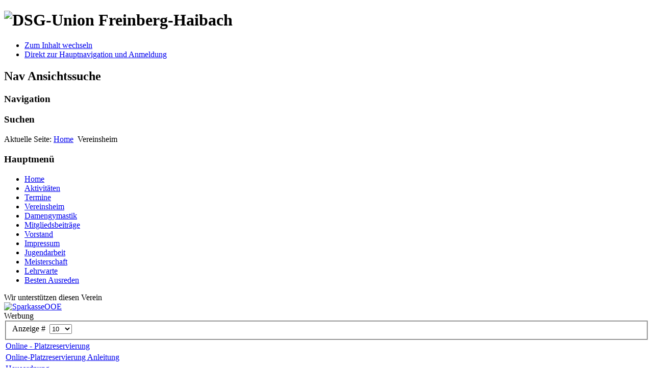

--- FILE ---
content_type: text/html; charset=utf-8
request_url: http://dsg-union.freinberg.at/index.php/tennisplatzansicht
body_size: 2893
content:
<!DOCTYPE html PUBLIC "-//W3C//DTD XHTML 1.0 Transitional//EN" "http://www.w3.org/TR/xhtml1/DTD/xhtml1-transitional.dtd">
<html xmlns="http://www.w3.org/1999/xhtml" xml:lang="de-de" lang="de-de" dir="ltr" >
        <head>
                  <base href="http://dsg-union.freinberg.at/index.php/tennisplatzansicht" />
  <meta http-equiv="content-type" content="text/html; charset=utf-8" />
  <meta name="robots" content="index, follow" />
  <meta name="keywords" content="" />
  <meta name="rights" content="" />
  <meta name="language" content="de-DE" />
  <meta name="title" content="" />
  <meta name="author" content="" />
  <meta name="generator" content="Joomla! 1.6 - Open Source Content Management" />
  <title>Vereinsheim</title>
  <link href="/index.php/tennisplatzansicht?format=feed&amp;type=rss" rel="alternate" type="application/rss+xml" title="RSS 2.0" />
  <link href="/index.php/tennisplatzansicht?format=feed&amp;type=atom" rel="alternate" type="application/atom+xml" title="Atom 1.0" />
  <link href="/templates/beez_20/favicon.ico" rel="shortcut icon" type="image/vnd.microsoft.icon" />
  <script src="/media/system/js/core.js" type="text/javascript"></script>
  <script src="/media/system/js/mootools-core.js" type="text/javascript"></script>
  <script src="/media/system/js/caption.js" type="text/javascript"></script>
  <script src="/media/system/js/mootools-more.js" type="text/javascript"></script>
  <script src="/templates/beez_20/javascript/md_stylechanger.js" type="text/javascript" defer="defer"></script>
  <script type="text/javascript">

		window.addEvent('domready', function() {
			$$('.hasTip').each(function(el) {
				var title = el.get('title');
				if (title) {
					var parts = title.split('::', 2);
					el.store('tip:title', parts[0]);
					el.store('tip:text', parts[1]);
				}
			});
			var JTooltips = new Tips($$('.hasTip'), { maxTitleChars: 50, fixed: false});
		});
  </script>

                <link rel="stylesheet" href="/templates/system/css/system.css" type="text/css" />
                <link rel="stylesheet" href="/templates/beez_20/css/position.css" type="text/css" media="screen,projection" />
                <link rel="stylesheet" href="/templates/beez_20/css/layout.css" type="text/css" media="screen,projection" />
                <link rel="stylesheet" href="/templates/beez_20/css/print.css" type="text/css" media="print" />
                <link rel="stylesheet" href="/templates/beez_20/css/general.css" type="text/css" />
                <link rel="stylesheet" href="/templates/beez_20/css/nature.css" type="text/css" />
                <!--[if lte IE 6]>
                <link href="/templates/beez_20/css/ieonly.css" rel="stylesheet" type="text/css" />

                                <![endif]-->
                <!--[if IE 7]>
                        <link href="/templates/beez_20/css/ie7only.css" rel="stylesheet" type="text/css" />
                <![endif]-->
                <script type="text/javascript" src="/templates/beez_20/javascript/hide.js"></script>

                <script type="text/javascript">
                        var big ='72%';
                        var small='100%';
                        var altopen='ist geöffnet';
                        var altclose='ist geschlossen';
                        var bildauf='/templates/beez_20/images/plus.png';
                        var bildzu='/templates/beez_20/images/minus.png';
                        var rightopen='Info öffnen';
                        var rightclose='Info schließen';
                        var fontSizeTitle='Schriftgröße';
                        var bigger='Größer';
                        var reset='Reset';
                        var smaller='Kleiner';
                        var biggerTitle='Vergrößern';
                        var resetTitle='Stil auf Standard zurücksetzen';
                        var smallerTitle='Verkleinern';
                </script>

        </head>

        <body>

<div id="all">
        <div id="back">
                <div id="header">
                                <div class="logoheader">
                                        <h1 id="logo">

                                                                                <img src="/images/banners/Huette_Ueber.jpg"  alt="DSG-Union Freinberg-Haibach" />
                                                                                                                        <span class="header1">
                                                                                </span></h1>
                                </div><!-- end logoheader -->
                                        <ul class="skiplinks">
                                                <li><a href="#main" class="u2">Zum Inhalt wechseln</a></li>
                                                <li><a href="#nav" class="u2">Direkt zur Hauptnavigation und Anmeldung</a></li>
                                                                                    </ul>
                                        <h2 class="unseen">Nav Ansichtssuche</h2>
                                        <h3 class="unseen">Navigation</h3>
                                        
                                        <div id="line">
                                        <div id="fontsize"></div>
                                        <h3 class="unseen">Suchen</h3>
                                        
                                        </div> <!-- end line -->


                        </div><!-- end header -->
                        <div id="contentarea">
                                        <div id="breadcrumbs">
                                            
                                                        
<div class="breadcrumbs">
<span class="showHere">Aktuelle Seite: </span><a href="/" class="pathway">Home</a> <img src="/templates/beez_20/images/system/arrow.png" alt=""  /> <span>Vereinsheim</span></div>

                                            
                                        </div>

                                        

                                                        <div class="left1 leftbigger" id="nav">
                                                   <div class="moduletable_menu">
 <h3><span
	class="backh"><span class="backh2"><span class="backh3">Hauptmenü</span></span></span></h3>
 
<ul class="menu">
<li id="item-101" class="parent"><a href="/" >Home</a></li><li id="item-111"><a href="/index.php/aktivitaetenallgemein" >Aktivitäten</a></li><li id="item-112"><a href="/index.php/termineallgemein" >Termine</a></li><li id="item-102" class="current active"><a href="/index.php/tennisplatzansicht" >Vereinsheim</a></li><li id="item-107"><a href="/index.php/damengymnastik" >Damengymastik</a></li><li id="item-114"><a href="/index.php/mitgliedsbeitraege" >Mitgliedsbeiträge</a></li><li id="item-110"><a href="/index.php/vorstandsmitglieder" >Vorstand</a></li><li id="item-115"><a href="/index.php/impressum" >Impressum</a></li><li id="item-104"><a href="/index.php/jugend" >Jugendarbeit</a></li><li id="item-105"><a href="/index.php/meisterschaft" >Meisterschaft</a></li><li id="item-106"><a href="/index.php/lehrwarte" >Lehrwarte</a></li><li id="item-113"><a href="/index.php/bestausreden" >Besten Ausreden</a></li></ul>
</div>

                                                                
                                                                


                                                        </div><!-- end navi -->
               
                                        <div id="wrapper2" >

                                                <div id="main">

                                                                                                        <div id="top"><div class="bannergroup">
	Wir unterstützen diesen Verein
	<div class="banneritem">
																																																															<a
							href="/index.php/component/banners/click/5" target="_blank"
							title="SparkasseOOE">
							<img
								src="http://dsg-union.freinberg.at/images/banners/logo_spk_oberoesterreich_brightblue_kunde.png"
								alt="SparkasseOOE"
								width ="214"								height ="57"							/>
						</a>
																<div class="clr"></div>
	</div>

</div>

<div class="bannergroup">


	<div class="bannerfooter">
		Werbung	</div>
</div>


                                                        </div>
                                                
                                                
                                                        <div class="category-list">

	
	
	
	<div class="cat-items">
		

<form action="http://dsg-union.freinberg.at/index.php/tennisplatzansicht" method="post" name="adminForm" id="adminForm">
		<fieldset class="filters">
		
				<div class="display-limit">
			Anzeige #&#160;
			<select id="limit" name="limit" class="inputbox" size="1" onchange="this.form.submit()">
	<option value="5">5</option>
	<option value="10" selected="selected">10</option>
	<option value="15">15</option>
	<option value="20">20</option>
	<option value="25">25</option>
	<option value="30">30</option>
	<option value="50">50</option>
	<option value="100">100</option>
	<option value="0">Alle</option>
</select>
		</div>
				
	<!-- @TODO add hidden inputs -->
		<input type="hidden" name="filter_order" value="" />
		<input type="hidden" name="filter_order_Dir" value="" />
		<input type="hidden" name="limitstart" value="" />
	</fieldset>
	
	<table class="category">
		
		<tbody>

									<tr class="cat-list-row0" >
							
					<td class="list-title">
						<a href="/index.php/tennisplatzansicht/162-onlineplatzreser">
							Online - Platzreservierung</a>

											</td>

					
					
					
								</tr>
									<tr class="cat-list-row1" >
							
					<td class="list-title">
						<a href="/index.php/tennisplatzansicht/150-platzreservierung">
							Online-Platzreservierung Anleitung</a>

											</td>

					
					
					
								</tr>
									<tr class="cat-list-row0" >
							
					<td class="list-title">
						<a href="/index.php/tennisplatzansicht/43-hausordnung">
							Hausordnung</a>

											</td>

					
					
					
								</tr>
									<tr class="cat-list-row1" >
							
					<td class="list-title">
						<a href="/index.php/tennisplatzansicht/42-tennisplatzordnung">
							Tennisplatz– und Reservierungsordnung</a>

											</td>

					
					
					
								</tr>
									<tr class="cat-list-row0" >
							
					<td class="list-title">
						<a href="/index.php/tennisplatzansicht/2-vereinsheim">
							Vereinsheim</a>

											</td>

					
					
					
								</tr>
									<tr class="cat-list-row1" >
							
					<td class="list-title">
						<a href="/index.php/tennisplatzansicht/1-tennisplatzansicht">
							Tennisplatz Ansicht</a>

											</td>

					
					
					
								</tr>
				</tbody>
	</table>

	</form>
	</div>

	</div>


                                                </div><!-- end main -->

                                        </div><!-- end wrapper -->

                                
                        
                                <div class="wrap"></div>

                                </div> <!-- end contentarea -->

                        </div><!-- back -->

                </div><!-- all -->

                <div id="footer-outer">
                        
                        <div id="footer-sub">


                                <div id="footer">

                                        
                                        <p>
                                                Powered by <a href="http://www.joomla.org/">Joomla!&#174;</a>
                                        </p>


                                </div><!-- end footer -->

                        </div>

                </div>
        
        </body>
</html>
